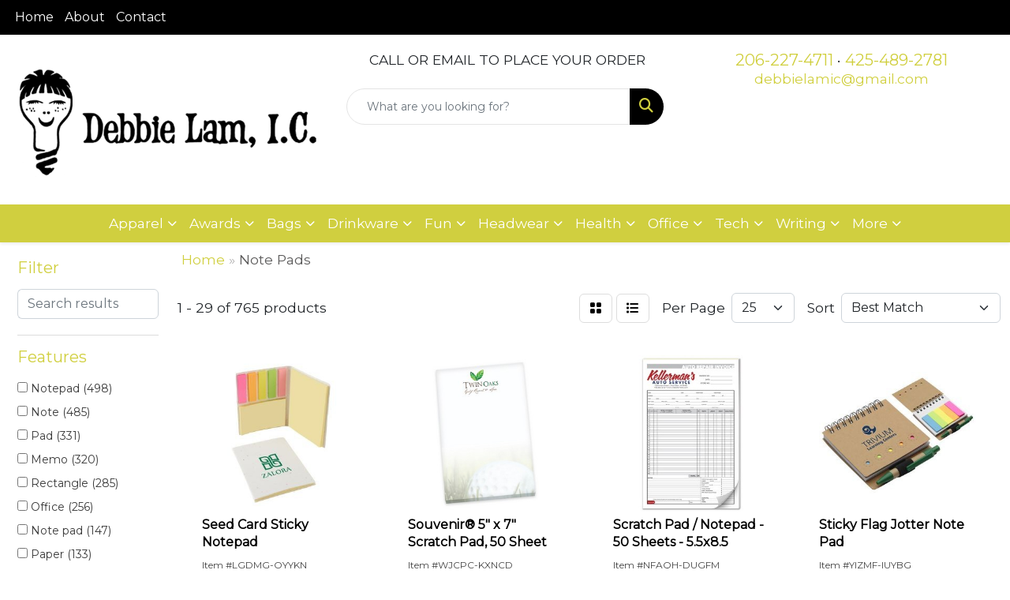

--- FILE ---
content_type: text/html
request_url: https://www.debbielamic.com/ws/ws.dll/StartSrch?UID=31627&WENavID=16900129
body_size: 13934
content:
<!DOCTYPE html>
<html lang="en"><head>
<meta charset="utf-8">
<meta http-equiv="X-UA-Compatible" content="IE=edge">
<meta name="viewport" content="width=device-width, initial-scale=1">
<!-- The above 3 meta tags *must* come first in the head; any other head content must come *after* these tags -->


<link href="/distsite/styles/8/css/bootstrap.min.css" rel="stylesheet" />
<link href="https://fonts.googleapis.com/css?family=Open+Sans:400,600|Oswald:400,600" rel="stylesheet">
<link href="/distsite/styles/8/css/owl.carousel.min.css" rel="stylesheet">
<link href="/distsite/styles/8/css/nouislider.css" rel="stylesheet">
<!--<link href="/distsite/styles/8/css/menu.css" rel="stylesheet"/>-->
<link href="/distsite/styles/8/css/flexslider.css" rel="stylesheet">
<link href="/distsite/styles/8/css/all.min.css" rel="stylesheet">
<link href="/distsite/styles/8/css/slick/slick.css" rel="stylesheet"/>
<link href="/distsite/styles/8/css/lightbox/lightbox.css" rel="stylesheet"  />
<link href="/distsite/styles/8/css/yamm.css" rel="stylesheet" />
<!-- Custom styles for this theme -->
<link href="/we/we.dll/StyleSheet?UN=31627&Type=WETheme&TS=C44375.4967476852" rel="stylesheet">
<!-- Custom styles for this theme -->
<link href="/we/we.dll/StyleSheet?UN=31627&Type=WETheme-PS&TS=C44375.4967476852" rel="stylesheet">


<!-- HTML5 shim and Respond.js for IE8 support of HTML5 elements and media queries -->
<!--[if lt IE 9]>
      <script src="https://oss.maxcdn.com/html5shiv/3.7.3/html5shiv.min.js"></script>
      <script src="https://oss.maxcdn.com/respond/1.4.2/respond.min.js"></script>
    <![endif]-->

</head>

<body style="background:#fff;">


  <!-- Slide-Out Menu -->
  <div id="filter-menu" class="filter-menu">
    <button id="close-menu" class="btn-close"></button>
    <div class="menu-content">
      
<aside class="filter-sidebar">



<div class="filter-section first">
	<h2>Filter</h2>
	 <div class="input-group mb-3">
	 <input type="text" style="border-right:0;" placeholder="Search results" class="form-control text-search-within-results" name="SearchWithinResults" value="" maxlength="100" onkeyup="HandleTextFilter(event);">
	  <label class="input-group-text" style="background-color:#fff;"><a  style="display:none;" href="javascript:void(0);" class="remove-filter" data-toggle="tooltip" title="Clear" onclick="ClearTextFilter();"><i class="far fa-times" aria-hidden="true"></i> <span class="fa-sr-only">x</span></a></label>
	</div>
</div>

<a href="javascript:void(0);" class="clear-filters"  style="display:none;" onclick="ClearDrillDown();">Clear all filters</a>

<div class="filter-section"  style="display:none;">
	<h2>Categories</h2>

	<div class="filter-list">

	 

		<!-- wrapper for more filters -->
        <div class="show-filter">

		</div><!-- showfilters -->

	</div>

		<a href="#" class="show-more"  style="display:none;" >Show more</a>
</div>


<div class="filter-section" >
	<h2>Features</h2>

		<div class="filter-list">

	  		<div class="checkbox"><label><input class="filtercheckbox" type="checkbox" name="2|Notepad" ><span> Notepad (498)</span></label></div><div class="checkbox"><label><input class="filtercheckbox" type="checkbox" name="2|Note" ><span> Note (485)</span></label></div><div class="checkbox"><label><input class="filtercheckbox" type="checkbox" name="2|Pad" ><span> Pad (331)</span></label></div><div class="checkbox"><label><input class="filtercheckbox" type="checkbox" name="2|Memo" ><span> Memo (320)</span></label></div><div class="checkbox"><label><input class="filtercheckbox" type="checkbox" name="2|Rectangle" ><span> Rectangle (285)</span></label></div><div class="checkbox"><label><input class="filtercheckbox" type="checkbox" name="2|Office" ><span> Office (256)</span></label></div><div class="checkbox"><label><input class="filtercheckbox" type="checkbox" name="2|Note pad" ><span> Note pad (147)</span></label></div><div class="checkbox"><label><input class="filtercheckbox" type="checkbox" name="2|Paper" ><span> Paper (133)</span></label></div><div class="checkbox"><label><input class="filtercheckbox" type="checkbox" name="2|Scratch pad" ><span> Scratch pad (132)</span></label></div><div class="checkbox"><label><input class="filtercheckbox" type="checkbox" name="2|Hotel" ><span> Hotel (119)</span></label></div><div class="show-filter"><div class="checkbox"><label><input class="filtercheckbox" type="checkbox" name="2|School" ><span> School (113)</span></label></div><div class="checkbox"><label><input class="filtercheckbox" type="checkbox" name="2|Desk pad" ><span> Desk pad (106)</span></label></div><div class="checkbox"><label><input class="filtercheckbox" type="checkbox" name="2|Restaurant" ><span> Restaurant (103)</span></label></div><div class="checkbox"><label><input class="filtercheckbox" type="checkbox" name="2|Memo pad" ><span> Memo pad (92)</span></label></div><div class="checkbox"><label><input class="filtercheckbox" type="checkbox" name="2|Bank" ><span> Bank (90)</span></label></div><div class="checkbox"><label><input class="filtercheckbox" type="checkbox" name="2|Things to do" ><span> Things to do (90)</span></label></div><div class="checkbox"><label><input class="filtercheckbox" type="checkbox" name="2|Bed &amp; breakfast" ><span> Bed &amp; breakfast (89)</span></label></div><div class="checkbox"><label><input class="filtercheckbox" type="checkbox" name="2|Motel" ><span> Motel (89)</span></label></div><div class="checkbox"><label><input class="filtercheckbox" type="checkbox" name="2|List" ><span> List (83)</span></label></div><div class="checkbox"><label><input class="filtercheckbox" type="checkbox" name="2|18 point backer" ><span> 18 point backer (82)</span></label></div><div class="checkbox"><label><input class="filtercheckbox" type="checkbox" name="2|Calendar" ><span> Calendar (82)</span></label></div><div class="checkbox"><label><input class="filtercheckbox" type="checkbox" name="2|Chipboard back" ><span> Chipboard back (82)</span></label></div><div class="checkbox"><label><input class="filtercheckbox" type="checkbox" name="2|Scratch" ><span> Scratch (71)</span></label></div><div class="checkbox"><label><input class="filtercheckbox" type="checkbox" name="2|Desk" ><span> Desk (70)</span></label></div><div class="checkbox"><label><input class="filtercheckbox" type="checkbox" name="2|Sticky" ><span> Sticky (70)</span></label></div><div class="checkbox"><label><input class="filtercheckbox" type="checkbox" name="2|Notebook" ><span> Notebook (67)</span></label></div><div class="checkbox"><label><input class="filtercheckbox" type="checkbox" name="2|Writing" ><span> Writing (67)</span></label></div><div class="checkbox"><label><input class="filtercheckbox" type="checkbox" name="2|Tradenet" ><span> Tradenet (64)</span></label></div><div class="checkbox"><label><input class="filtercheckbox" type="checkbox" name="2|50 sheets" ><span> 50 sheets (61)</span></label></div><div class="checkbox"><label><input class="filtercheckbox" type="checkbox" name="2|Trade show" ><span> Trade show (61)</span></label></div><div class="checkbox"><label><input class="filtercheckbox" type="checkbox" name="2|Planner" ><span> Planner (59)</span></label></div><div class="checkbox"><label><input class="filtercheckbox" type="checkbox" name="2|To do list" ><span> To do list (59)</span></label></div><div class="checkbox"><label><input class="filtercheckbox" type="checkbox" name="2|Monthly" ><span> Monthly (58)</span></label></div><div class="checkbox"><label><input class="filtercheckbox" type="checkbox" name="2|Adhesive" ><span> Adhesive (57)</span></label></div><div class="checkbox"><label><input class="filtercheckbox" type="checkbox" name="2|Appointment" ><span> Appointment (57)</span></label></div><div class="checkbox"><label><input class="filtercheckbox" type="checkbox" name="2|Blotter" ><span> Blotter (57)</span></label></div><div class="checkbox"><label><input class="filtercheckbox" type="checkbox" name="2|Post" ><span> Post (57)</span></label></div><div class="checkbox"><label><input class="filtercheckbox" type="checkbox" name="2|Weekly" ><span> Weekly (57)</span></label></div><div class="checkbox"><label><input class="filtercheckbox" type="checkbox" name="2|Canadian holiday" ><span> Canadian holiday (56)</span></label></div><div class="checkbox"><label><input class="filtercheckbox" type="checkbox" name="2|Daily" ><span> Daily (56)</span></label></div><div class="checkbox"><label><input class="filtercheckbox" type="checkbox" name="2|Dated" ><span> Dated (56)</span></label></div><div class="checkbox"><label><input class="filtercheckbox" type="checkbox" name="2|Desk blotter" ><span> Desk blotter (56)</span></label></div><div class="checkbox"><label><input class="filtercheckbox" type="checkbox" name="2|Plan" ><span> Plan (56)</span></label></div><div class="checkbox"><label><input class="filtercheckbox" type="checkbox" name="2|Supplies" ><span> Supplies (56)</span></label></div><div class="checkbox"><label><input class="filtercheckbox" type="checkbox" name="2|Yearly" ><span> Yearly (56)</span></label></div><div class="checkbox"><label><input class="filtercheckbox" type="checkbox" name="2|Imprinted" ><span> Imprinted (55)</span></label></div><div class="checkbox"><label><input class="filtercheckbox" type="checkbox" name="2|25 sheet" ><span> 25 sheet (52)</span></label></div><div class="checkbox"><label><input class="filtercheckbox" type="checkbox" name="2|Stationary" ><span> Stationary (52)</span></label></div><div class="checkbox"><label><input class="filtercheckbox" type="checkbox" name="2|Note keeper" ><span> Note keeper (51)</span></label></div><div class="checkbox"><label><input class="filtercheckbox" type="checkbox" name="2|Non-adhesive" ><span> Non-adhesive (50)</span></label></div></div>

			<!-- wrapper for more filters -->
			<div class="show-filter">

			</div><!-- showfilters -->
 		</div>
		<a href="#" class="show-more"  >Show more</a>


</div>


<div class="filter-section" >
	<h2>Colors</h2>

		<div class="filter-list">

		  	<div class="checkbox"><label><input class="filtercheckbox" type="checkbox" name="1|White" ><span> White (358)</span></label></div><div class="checkbox"><label><input class="filtercheckbox" type="checkbox" name="1|Various" ><span> Various (323)</span></label></div><div class="checkbox"><label><input class="filtercheckbox" type="checkbox" name="1|Black" ><span> Black (63)</span></label></div><div class="checkbox"><label><input class="filtercheckbox" type="checkbox" name="1|White paper" ><span> White paper (59)</span></label></div><div class="checkbox"><label><input class="filtercheckbox" type="checkbox" name="1|White/black" ><span> White/black (45)</span></label></div><div class="checkbox"><label><input class="filtercheckbox" type="checkbox" name="1|.50#" ><span> .50# (35)</span></label></div><div class="checkbox"><label><input class="filtercheckbox" type="checkbox" name="1|Red" ><span> Red (35)</span></label></div><div class="checkbox"><label><input class="filtercheckbox" type="checkbox" name="1|Blue" ><span> Blue (32)</span></label></div><div class="checkbox"><label><input class="filtercheckbox" type="checkbox" name="1|White/burgundy red" ><span> White/burgundy red (32)</span></label></div><div class="checkbox"><label><input class="filtercheckbox" type="checkbox" name="1|White/blue" ><span> White/blue (30)</span></label></div><div class="show-filter"><div class="checkbox"><label><input class="filtercheckbox" type="checkbox" name="1|White/green" ><span> White/green (30)</span></label></div><div class="checkbox"><label><input class="filtercheckbox" type="checkbox" name="1|Green" ><span> Green (27)</span></label></div><div class="checkbox"><label><input class="filtercheckbox" type="checkbox" name="1|Brown" ><span> Brown (17)</span></label></div><div class="checkbox"><label><input class="filtercheckbox" type="checkbox" name="1|Pink" ><span> Pink (17)</span></label></div><div class="checkbox"><label><input class="filtercheckbox" type="checkbox" name="1|Multi" ><span> Multi (14)</span></label></div><div class="checkbox"><label><input class="filtercheckbox" type="checkbox" name="1|Yellow" ><span> Yellow (14)</span></label></div><div class="checkbox"><label><input class="filtercheckbox" type="checkbox" name="1|Royal blue" ><span> Royal blue (13)</span></label></div><div class="checkbox"><label><input class="filtercheckbox" type="checkbox" name="1|Natural beige" ><span> Natural beige (11)</span></label></div><div class="checkbox"><label><input class="filtercheckbox" type="checkbox" name="1|White paper/screened black" ><span> White paper/screened black (11)</span></label></div><div class="checkbox"><label><input class="filtercheckbox" type="checkbox" name="1|White paper/screened blue pms 286" ><span> White paper/screened blue pms 286 (11)</span></label></div><div class="checkbox"><label><input class="filtercheckbox" type="checkbox" name="1|Pastel blue" ><span> Pastel blue (10)</span></label></div><div class="checkbox"><label><input class="filtercheckbox" type="checkbox" name="1|Pastel green" ><span> Pastel green (10)</span></label></div><div class="checkbox"><label><input class="filtercheckbox" type="checkbox" name="1|Pastel pink" ><span> Pastel pink (10)</span></label></div><div class="checkbox"><label><input class="filtercheckbox" type="checkbox" name="1|Pastel yellow" ><span> Pastel yellow (10)</span></label></div><div class="checkbox"><label><input class="filtercheckbox" type="checkbox" name="1|Orange" ><span> Orange (9)</span></label></div><div class="checkbox"><label><input class="filtercheckbox" type="checkbox" name="1|Ruby red" ><span> Ruby red (9)</span></label></div><div class="checkbox"><label><input class="filtercheckbox" type="checkbox" name="1|Mocha brown" ><span> Mocha brown (8)</span></label></div><div class="checkbox"><label><input class="filtercheckbox" type="checkbox" name="1|Navy blue" ><span> Navy blue (8)</span></label></div><div class="checkbox"><label><input class="filtercheckbox" type="checkbox" name="1|Sky blue" ><span> Sky blue (8)</span></label></div><div class="checkbox"><label><input class="filtercheckbox" type="checkbox" name="1|White paper/solid black" ><span> White paper/solid black (8)</span></label></div><div class="checkbox"><label><input class="filtercheckbox" type="checkbox" name="1|White paper/solid blue pms 286" ><span> White paper/solid blue pms 286 (8)</span></label></div><div class="checkbox"><label><input class="filtercheckbox" type="checkbox" name="1|White/solid black" ><span> White/solid black (8)</span></label></div><div class="checkbox"><label><input class="filtercheckbox" type="checkbox" name="1|White/solid blue pms 286" ><span> White/solid blue pms 286 (8)</span></label></div><div class="checkbox"><label><input class="filtercheckbox" type="checkbox" name="1|Lime green" ><span> Lime green (7)</span></label></div><div class="checkbox"><label><input class="filtercheckbox" type="checkbox" name="1|Purple" ><span> Purple (7)</span></label></div><div class="checkbox"><label><input class="filtercheckbox" type="checkbox" name="1|White/metallic gold" ><span> White/metallic gold (7)</span></label></div><div class="checkbox"><label><input class="filtercheckbox" type="checkbox" name="1|White/metallic silver" ><span> White/metallic silver (7)</span></label></div><div class="checkbox"><label><input class="filtercheckbox" type="checkbox" name="1|Full" ><span> Full (6)</span></label></div><div class="checkbox"><label><input class="filtercheckbox" type="checkbox" name="1|Graphite gray silver" ><span> Graphite gray silver (6)</span></label></div><div class="checkbox"><label><input class="filtercheckbox" type="checkbox" name="1|Gray" ><span> Gray (6)</span></label></div><div class="checkbox"><label><input class="filtercheckbox" type="checkbox" name="1|Brown/black" ><span> Brown/black (5)</span></label></div><div class="checkbox"><label><input class="filtercheckbox" type="checkbox" name="1|Brown/blue" ><span> Brown/blue (5)</span></label></div><div class="checkbox"><label><input class="filtercheckbox" type="checkbox" name="1|Clear/black" ><span> Clear/black (5)</span></label></div><div class="checkbox"><label><input class="filtercheckbox" type="checkbox" name="1|Clear/blue" ><span> Clear/blue (5)</span></label></div><div class="checkbox"><label><input class="filtercheckbox" type="checkbox" name="1|Clear/green" ><span> Clear/green (5)</span></label></div><div class="checkbox"><label><input class="filtercheckbox" type="checkbox" name="1|Clear/red" ><span> Clear/red (5)</span></label></div><div class="checkbox"><label><input class="filtercheckbox" type="checkbox" name="1|Emerald green" ><span> Emerald green (5)</span></label></div><div class="checkbox"><label><input class="filtercheckbox" type="checkbox" name="1|Light blue" ><span> Light blue (5)</span></label></div><div class="checkbox"><label><input class="filtercheckbox" type="checkbox" name="1|Blue/black" ><span> Blue/black (4)</span></label></div><div class="checkbox"><label><input class="filtercheckbox" type="checkbox" name="1|Brown/green" ><span> Brown/green (4)</span></label></div></div>


			<!-- wrapper for more filters -->
			<div class="show-filter">

			</div><!-- showfilters -->

		  </div>

		<a href="#" class="show-more"  >Show more</a>
</div>


<div class="filter-section"  >
	<h2>Price Range</h2>
	<div class="filter-price-wrap">
		<div class="filter-price-inner">
			<div class="input-group">
				<span class="input-group-text input-group-text-white">$</span>
				<input type="text" class="form-control form-control-sm filter-min-prices" name="min-prices" value="" placeholder="Min" onkeyup="HandlePriceFilter(event);">
			</div>
			<div class="input-group">
				<span class="input-group-text input-group-text-white">$</span>
				<input type="text" class="form-control form-control-sm filter-max-prices" name="max-prices" value="" placeholder="Max" onkeyup="HandlePriceFilter(event);">
			</div>
		</div>
		<a href="javascript:void(0)" onclick="SetPriceFilter();" ><i class="fa-solid fa-chevron-right"></i></a>
	</div>
</div>

<div class="filter-section"   >
	<h2>Quantity</h2>
	<div class="filter-price-wrap mb-2">
		<input type="text" class="form-control form-control-sm filter-quantity" value="" placeholder="Qty" onkeyup="HandleQuantityFilter(event);">
		<a href="javascript:void(0)" onclick="SetQuantityFilter();"><i class="fa-solid fa-chevron-right"></i></a>
	</div>
</div>




	</aside>

    </div>
</div>




	<div class="container-fluid">
		<div class="row">

			<div class="col-md-3 col-lg-2">
        <div class="d-none d-md-block">
          <div id="desktop-filter">
            
<aside class="filter-sidebar">



<div class="filter-section first">
	<h2>Filter</h2>
	 <div class="input-group mb-3">
	 <input type="text" style="border-right:0;" placeholder="Search results" class="form-control text-search-within-results" name="SearchWithinResults" value="" maxlength="100" onkeyup="HandleTextFilter(event);">
	  <label class="input-group-text" style="background-color:#fff;"><a  style="display:none;" href="javascript:void(0);" class="remove-filter" data-toggle="tooltip" title="Clear" onclick="ClearTextFilter();"><i class="far fa-times" aria-hidden="true"></i> <span class="fa-sr-only">x</span></a></label>
	</div>
</div>

<a href="javascript:void(0);" class="clear-filters"  style="display:none;" onclick="ClearDrillDown();">Clear all filters</a>

<div class="filter-section"  style="display:none;">
	<h2>Categories</h2>

	<div class="filter-list">

	 

		<!-- wrapper for more filters -->
        <div class="show-filter">

		</div><!-- showfilters -->

	</div>

		<a href="#" class="show-more"  style="display:none;" >Show more</a>
</div>


<div class="filter-section" >
	<h2>Features</h2>

		<div class="filter-list">

	  		<div class="checkbox"><label><input class="filtercheckbox" type="checkbox" name="2|Notepad" ><span> Notepad (498)</span></label></div><div class="checkbox"><label><input class="filtercheckbox" type="checkbox" name="2|Note" ><span> Note (485)</span></label></div><div class="checkbox"><label><input class="filtercheckbox" type="checkbox" name="2|Pad" ><span> Pad (331)</span></label></div><div class="checkbox"><label><input class="filtercheckbox" type="checkbox" name="2|Memo" ><span> Memo (320)</span></label></div><div class="checkbox"><label><input class="filtercheckbox" type="checkbox" name="2|Rectangle" ><span> Rectangle (285)</span></label></div><div class="checkbox"><label><input class="filtercheckbox" type="checkbox" name="2|Office" ><span> Office (256)</span></label></div><div class="checkbox"><label><input class="filtercheckbox" type="checkbox" name="2|Note pad" ><span> Note pad (147)</span></label></div><div class="checkbox"><label><input class="filtercheckbox" type="checkbox" name="2|Paper" ><span> Paper (133)</span></label></div><div class="checkbox"><label><input class="filtercheckbox" type="checkbox" name="2|Scratch pad" ><span> Scratch pad (132)</span></label></div><div class="checkbox"><label><input class="filtercheckbox" type="checkbox" name="2|Hotel" ><span> Hotel (119)</span></label></div><div class="show-filter"><div class="checkbox"><label><input class="filtercheckbox" type="checkbox" name="2|School" ><span> School (113)</span></label></div><div class="checkbox"><label><input class="filtercheckbox" type="checkbox" name="2|Desk pad" ><span> Desk pad (106)</span></label></div><div class="checkbox"><label><input class="filtercheckbox" type="checkbox" name="2|Restaurant" ><span> Restaurant (103)</span></label></div><div class="checkbox"><label><input class="filtercheckbox" type="checkbox" name="2|Memo pad" ><span> Memo pad (92)</span></label></div><div class="checkbox"><label><input class="filtercheckbox" type="checkbox" name="2|Bank" ><span> Bank (90)</span></label></div><div class="checkbox"><label><input class="filtercheckbox" type="checkbox" name="2|Things to do" ><span> Things to do (90)</span></label></div><div class="checkbox"><label><input class="filtercheckbox" type="checkbox" name="2|Bed &amp; breakfast" ><span> Bed &amp; breakfast (89)</span></label></div><div class="checkbox"><label><input class="filtercheckbox" type="checkbox" name="2|Motel" ><span> Motel (89)</span></label></div><div class="checkbox"><label><input class="filtercheckbox" type="checkbox" name="2|List" ><span> List (83)</span></label></div><div class="checkbox"><label><input class="filtercheckbox" type="checkbox" name="2|18 point backer" ><span> 18 point backer (82)</span></label></div><div class="checkbox"><label><input class="filtercheckbox" type="checkbox" name="2|Calendar" ><span> Calendar (82)</span></label></div><div class="checkbox"><label><input class="filtercheckbox" type="checkbox" name="2|Chipboard back" ><span> Chipboard back (82)</span></label></div><div class="checkbox"><label><input class="filtercheckbox" type="checkbox" name="2|Scratch" ><span> Scratch (71)</span></label></div><div class="checkbox"><label><input class="filtercheckbox" type="checkbox" name="2|Desk" ><span> Desk (70)</span></label></div><div class="checkbox"><label><input class="filtercheckbox" type="checkbox" name="2|Sticky" ><span> Sticky (70)</span></label></div><div class="checkbox"><label><input class="filtercheckbox" type="checkbox" name="2|Notebook" ><span> Notebook (67)</span></label></div><div class="checkbox"><label><input class="filtercheckbox" type="checkbox" name="2|Writing" ><span> Writing (67)</span></label></div><div class="checkbox"><label><input class="filtercheckbox" type="checkbox" name="2|Tradenet" ><span> Tradenet (64)</span></label></div><div class="checkbox"><label><input class="filtercheckbox" type="checkbox" name="2|50 sheets" ><span> 50 sheets (61)</span></label></div><div class="checkbox"><label><input class="filtercheckbox" type="checkbox" name="2|Trade show" ><span> Trade show (61)</span></label></div><div class="checkbox"><label><input class="filtercheckbox" type="checkbox" name="2|Planner" ><span> Planner (59)</span></label></div><div class="checkbox"><label><input class="filtercheckbox" type="checkbox" name="2|To do list" ><span> To do list (59)</span></label></div><div class="checkbox"><label><input class="filtercheckbox" type="checkbox" name="2|Monthly" ><span> Monthly (58)</span></label></div><div class="checkbox"><label><input class="filtercheckbox" type="checkbox" name="2|Adhesive" ><span> Adhesive (57)</span></label></div><div class="checkbox"><label><input class="filtercheckbox" type="checkbox" name="2|Appointment" ><span> Appointment (57)</span></label></div><div class="checkbox"><label><input class="filtercheckbox" type="checkbox" name="2|Blotter" ><span> Blotter (57)</span></label></div><div class="checkbox"><label><input class="filtercheckbox" type="checkbox" name="2|Post" ><span> Post (57)</span></label></div><div class="checkbox"><label><input class="filtercheckbox" type="checkbox" name="2|Weekly" ><span> Weekly (57)</span></label></div><div class="checkbox"><label><input class="filtercheckbox" type="checkbox" name="2|Canadian holiday" ><span> Canadian holiday (56)</span></label></div><div class="checkbox"><label><input class="filtercheckbox" type="checkbox" name="2|Daily" ><span> Daily (56)</span></label></div><div class="checkbox"><label><input class="filtercheckbox" type="checkbox" name="2|Dated" ><span> Dated (56)</span></label></div><div class="checkbox"><label><input class="filtercheckbox" type="checkbox" name="2|Desk blotter" ><span> Desk blotter (56)</span></label></div><div class="checkbox"><label><input class="filtercheckbox" type="checkbox" name="2|Plan" ><span> Plan (56)</span></label></div><div class="checkbox"><label><input class="filtercheckbox" type="checkbox" name="2|Supplies" ><span> Supplies (56)</span></label></div><div class="checkbox"><label><input class="filtercheckbox" type="checkbox" name="2|Yearly" ><span> Yearly (56)</span></label></div><div class="checkbox"><label><input class="filtercheckbox" type="checkbox" name="2|Imprinted" ><span> Imprinted (55)</span></label></div><div class="checkbox"><label><input class="filtercheckbox" type="checkbox" name="2|25 sheet" ><span> 25 sheet (52)</span></label></div><div class="checkbox"><label><input class="filtercheckbox" type="checkbox" name="2|Stationary" ><span> Stationary (52)</span></label></div><div class="checkbox"><label><input class="filtercheckbox" type="checkbox" name="2|Note keeper" ><span> Note keeper (51)</span></label></div><div class="checkbox"><label><input class="filtercheckbox" type="checkbox" name="2|Non-adhesive" ><span> Non-adhesive (50)</span></label></div></div>

			<!-- wrapper for more filters -->
			<div class="show-filter">

			</div><!-- showfilters -->
 		</div>
		<a href="#" class="show-more"  >Show more</a>


</div>


<div class="filter-section" >
	<h2>Colors</h2>

		<div class="filter-list">

		  	<div class="checkbox"><label><input class="filtercheckbox" type="checkbox" name="1|White" ><span> White (358)</span></label></div><div class="checkbox"><label><input class="filtercheckbox" type="checkbox" name="1|Various" ><span> Various (323)</span></label></div><div class="checkbox"><label><input class="filtercheckbox" type="checkbox" name="1|Black" ><span> Black (63)</span></label></div><div class="checkbox"><label><input class="filtercheckbox" type="checkbox" name="1|White paper" ><span> White paper (59)</span></label></div><div class="checkbox"><label><input class="filtercheckbox" type="checkbox" name="1|White/black" ><span> White/black (45)</span></label></div><div class="checkbox"><label><input class="filtercheckbox" type="checkbox" name="1|.50#" ><span> .50# (35)</span></label></div><div class="checkbox"><label><input class="filtercheckbox" type="checkbox" name="1|Red" ><span> Red (35)</span></label></div><div class="checkbox"><label><input class="filtercheckbox" type="checkbox" name="1|Blue" ><span> Blue (32)</span></label></div><div class="checkbox"><label><input class="filtercheckbox" type="checkbox" name="1|White/burgundy red" ><span> White/burgundy red (32)</span></label></div><div class="checkbox"><label><input class="filtercheckbox" type="checkbox" name="1|White/blue" ><span> White/blue (30)</span></label></div><div class="show-filter"><div class="checkbox"><label><input class="filtercheckbox" type="checkbox" name="1|White/green" ><span> White/green (30)</span></label></div><div class="checkbox"><label><input class="filtercheckbox" type="checkbox" name="1|Green" ><span> Green (27)</span></label></div><div class="checkbox"><label><input class="filtercheckbox" type="checkbox" name="1|Brown" ><span> Brown (17)</span></label></div><div class="checkbox"><label><input class="filtercheckbox" type="checkbox" name="1|Pink" ><span> Pink (17)</span></label></div><div class="checkbox"><label><input class="filtercheckbox" type="checkbox" name="1|Multi" ><span> Multi (14)</span></label></div><div class="checkbox"><label><input class="filtercheckbox" type="checkbox" name="1|Yellow" ><span> Yellow (14)</span></label></div><div class="checkbox"><label><input class="filtercheckbox" type="checkbox" name="1|Royal blue" ><span> Royal blue (13)</span></label></div><div class="checkbox"><label><input class="filtercheckbox" type="checkbox" name="1|Natural beige" ><span> Natural beige (11)</span></label></div><div class="checkbox"><label><input class="filtercheckbox" type="checkbox" name="1|White paper/screened black" ><span> White paper/screened black (11)</span></label></div><div class="checkbox"><label><input class="filtercheckbox" type="checkbox" name="1|White paper/screened blue pms 286" ><span> White paper/screened blue pms 286 (11)</span></label></div><div class="checkbox"><label><input class="filtercheckbox" type="checkbox" name="1|Pastel blue" ><span> Pastel blue (10)</span></label></div><div class="checkbox"><label><input class="filtercheckbox" type="checkbox" name="1|Pastel green" ><span> Pastel green (10)</span></label></div><div class="checkbox"><label><input class="filtercheckbox" type="checkbox" name="1|Pastel pink" ><span> Pastel pink (10)</span></label></div><div class="checkbox"><label><input class="filtercheckbox" type="checkbox" name="1|Pastel yellow" ><span> Pastel yellow (10)</span></label></div><div class="checkbox"><label><input class="filtercheckbox" type="checkbox" name="1|Orange" ><span> Orange (9)</span></label></div><div class="checkbox"><label><input class="filtercheckbox" type="checkbox" name="1|Ruby red" ><span> Ruby red (9)</span></label></div><div class="checkbox"><label><input class="filtercheckbox" type="checkbox" name="1|Mocha brown" ><span> Mocha brown (8)</span></label></div><div class="checkbox"><label><input class="filtercheckbox" type="checkbox" name="1|Navy blue" ><span> Navy blue (8)</span></label></div><div class="checkbox"><label><input class="filtercheckbox" type="checkbox" name="1|Sky blue" ><span> Sky blue (8)</span></label></div><div class="checkbox"><label><input class="filtercheckbox" type="checkbox" name="1|White paper/solid black" ><span> White paper/solid black (8)</span></label></div><div class="checkbox"><label><input class="filtercheckbox" type="checkbox" name="1|White paper/solid blue pms 286" ><span> White paper/solid blue pms 286 (8)</span></label></div><div class="checkbox"><label><input class="filtercheckbox" type="checkbox" name="1|White/solid black" ><span> White/solid black (8)</span></label></div><div class="checkbox"><label><input class="filtercheckbox" type="checkbox" name="1|White/solid blue pms 286" ><span> White/solid blue pms 286 (8)</span></label></div><div class="checkbox"><label><input class="filtercheckbox" type="checkbox" name="1|Lime green" ><span> Lime green (7)</span></label></div><div class="checkbox"><label><input class="filtercheckbox" type="checkbox" name="1|Purple" ><span> Purple (7)</span></label></div><div class="checkbox"><label><input class="filtercheckbox" type="checkbox" name="1|White/metallic gold" ><span> White/metallic gold (7)</span></label></div><div class="checkbox"><label><input class="filtercheckbox" type="checkbox" name="1|White/metallic silver" ><span> White/metallic silver (7)</span></label></div><div class="checkbox"><label><input class="filtercheckbox" type="checkbox" name="1|Full" ><span> Full (6)</span></label></div><div class="checkbox"><label><input class="filtercheckbox" type="checkbox" name="1|Graphite gray silver" ><span> Graphite gray silver (6)</span></label></div><div class="checkbox"><label><input class="filtercheckbox" type="checkbox" name="1|Gray" ><span> Gray (6)</span></label></div><div class="checkbox"><label><input class="filtercheckbox" type="checkbox" name="1|Brown/black" ><span> Brown/black (5)</span></label></div><div class="checkbox"><label><input class="filtercheckbox" type="checkbox" name="1|Brown/blue" ><span> Brown/blue (5)</span></label></div><div class="checkbox"><label><input class="filtercheckbox" type="checkbox" name="1|Clear/black" ><span> Clear/black (5)</span></label></div><div class="checkbox"><label><input class="filtercheckbox" type="checkbox" name="1|Clear/blue" ><span> Clear/blue (5)</span></label></div><div class="checkbox"><label><input class="filtercheckbox" type="checkbox" name="1|Clear/green" ><span> Clear/green (5)</span></label></div><div class="checkbox"><label><input class="filtercheckbox" type="checkbox" name="1|Clear/red" ><span> Clear/red (5)</span></label></div><div class="checkbox"><label><input class="filtercheckbox" type="checkbox" name="1|Emerald green" ><span> Emerald green (5)</span></label></div><div class="checkbox"><label><input class="filtercheckbox" type="checkbox" name="1|Light blue" ><span> Light blue (5)</span></label></div><div class="checkbox"><label><input class="filtercheckbox" type="checkbox" name="1|Blue/black" ><span> Blue/black (4)</span></label></div><div class="checkbox"><label><input class="filtercheckbox" type="checkbox" name="1|Brown/green" ><span> Brown/green (4)</span></label></div></div>


			<!-- wrapper for more filters -->
			<div class="show-filter">

			</div><!-- showfilters -->

		  </div>

		<a href="#" class="show-more"  >Show more</a>
</div>


<div class="filter-section"  >
	<h2>Price Range</h2>
	<div class="filter-price-wrap">
		<div class="filter-price-inner">
			<div class="input-group">
				<span class="input-group-text input-group-text-white">$</span>
				<input type="text" class="form-control form-control-sm filter-min-prices" name="min-prices" value="" placeholder="Min" onkeyup="HandlePriceFilter(event);">
			</div>
			<div class="input-group">
				<span class="input-group-text input-group-text-white">$</span>
				<input type="text" class="form-control form-control-sm filter-max-prices" name="max-prices" value="" placeholder="Max" onkeyup="HandlePriceFilter(event);">
			</div>
		</div>
		<a href="javascript:void(0)" onclick="SetPriceFilter();" ><i class="fa-solid fa-chevron-right"></i></a>
	</div>
</div>

<div class="filter-section"   >
	<h2>Quantity</h2>
	<div class="filter-price-wrap mb-2">
		<input type="text" class="form-control form-control-sm filter-quantity" value="" placeholder="Qty" onkeyup="HandleQuantityFilter(event);">
		<a href="javascript:void(0)" onclick="SetQuantityFilter();"><i class="fa-solid fa-chevron-right"></i></a>
	</div>
</div>




	</aside>

          </div>
        </div>
			</div>

			<div class="col-md-9 col-lg-10">
				

				<ol class="breadcrumb"  >
              		<li><a href="https://www.debbielamic.com" target="_top">Home</a></li>
             	 	<li class="active">Note Pads</li>
            	</ol>




				<div id="product-list-controls">

				
						<div class="d-flex align-items-center justify-content-between">
							<div class="d-none d-md-block me-3">
								1 - 29 of  765 <span class="d-none d-lg-inline">products</span>
							</div>
					  
						  <!-- Right Aligned Controls -->
						  <div class="product-controls-right d-flex align-items-center">
       
              <button id="show-filter-button" class="btn btn-control d-block d-md-none"><i class="fa-solid fa-filter" aria-hidden="true"></i></button>

							
							<span class="me-3">
								<a href="/ws/ws.dll/StartSrch?UID=31627&WENavID=16900129&View=T&ST=26013006513730221352819461" class="btn btn-control grid" title="Change to Grid View"><i class="fa-solid fa-grid-2" aria-hidden="true"></i>  <span class="fa-sr-only">Grid</span></a>
								<a href="/ws/ws.dll/StartSrch?UID=31627&WENavID=16900129&View=L&ST=26013006513730221352819461" class="btn btn-control" title="Change to List View"><i class="fa-solid fa-list"></i> <span class="fa-sr-only">List</span></a>
							</span>
							
					  
							<!-- Number of Items Per Page -->
							<div class="me-2 d-none d-lg-block">
								<label>Per Page</label>
							</div>
							<div class="me-3 d-none d-md-block">
								<select class="form-select notranslate" onchange="GoToNewURL(this);" aria-label="Items per page">
									<option value="/ws/ws.dll/StartSrch?UID=31627&WENavID=16900129&ST=26013006513730221352819461&PPP=10" >10</option><option value="/ws/ws.dll/StartSrch?UID=31627&WENavID=16900129&ST=26013006513730221352819461&PPP=25" selected>25</option><option value="/ws/ws.dll/StartSrch?UID=31627&WENavID=16900129&ST=26013006513730221352819461&PPP=50" >50</option><option value="/ws/ws.dll/StartSrch?UID=31627&WENavID=16900129&ST=26013006513730221352819461&PPP=100" >100</option><option value="/ws/ws.dll/StartSrch?UID=31627&WENavID=16900129&ST=26013006513730221352819461&PPP=250" >250</option>
								
								</select>
							</div>
					  
							<!-- Sort By -->
							<div class="d-none d-lg-block me-2">
								<label>Sort</label>
							</div>
							<div>
								<select class="form-select" onchange="GoToNewURL(this);">
									<option value="/ws/ws.dll/StartSrch?UID=31627&WENavID=16900129&Sort=0" selected>Best Match</option><option value="/ws/ws.dll/StartSrch?UID=31627&WENavID=16900129&Sort=3">Most Popular</option><option value="/ws/ws.dll/StartSrch?UID=31627&WENavID=16900129&Sort=1">Price (Low to High)</option><option value="/ws/ws.dll/StartSrch?UID=31627&WENavID=16900129&Sort=2">Price (High to Low)</option>
								 </select>
							</div>
						  </div>
						</div>

			  </div>

				<!-- Product Results List -->
				<ul class="thumbnail-list"><a name="0" href="#" alt="Item 0"></a>
<li>
 <a href="https://www.debbielamic.com/p/LGDMG-OYYKN/seed-card-sticky-notepad" target="_parent" alt="Seed Card Sticky Notepad">
 <div class="pr-list-grid">
		<img class="img-responsive" src="/ws/ws.dll/QPic?SN=50018&P=776835985&I=0&PX=300" alt="Seed Card Sticky Notepad">
		<p class="pr-name">Seed Card Sticky Notepad</p>
		<div class="pr-meta-row">
			<div class="product-reviews"  style="display:none;">
				<div class="rating-stars">
				<i class="fa-solid fa-star-sharp" aria-hidden="true"></i><i class="fa-solid fa-star-sharp" aria-hidden="true"></i><i class="fa-solid fa-star-sharp" aria-hidden="true"></i><i class="fa-solid fa-star-sharp" aria-hidden="true"></i><i class="fa-solid fa-star-sharp" aria-hidden="true"></i>
				</div>
				<span class="rating-count">(0)</span>
			</div>
			
		</div>
		<p class="pr-number"  ><span class="notranslate">Item #LGDMG-OYYKN</span></p>
		<p class="pr-price"  ><span class="notranslate">$1.95</span> - <span class="notranslate">$2.36</span></p>
 </div>
 </a>
</li>
<a name="1" href="#" alt="Item 1"></a>
<li>
 <a href="https://www.debbielamic.com/p/WJCPC-KXNCD/souvenir-5-x-7-scratch-pad-50-sheet" target="_parent" alt="Souvenir® 5&quot; x 7&quot; Scratch Pad, 50 Sheet">
 <div class="pr-list-grid">
		<img class="img-responsive" src="/ws/ws.dll/QPic?SN=57550&P=924982851&I=0&PX=300" alt="Souvenir® 5&quot; x 7&quot; Scratch Pad, 50 Sheet">
		<p class="pr-name">Souvenir® 5&quot; x 7&quot; Scratch Pad, 50 Sheet</p>
		<div class="pr-meta-row">
			<div class="product-reviews"  style="display:none;">
				<div class="rating-stars">
				<i class="fa-solid fa-star-sharp active" aria-hidden="true"></i><i class="fa-solid fa-star-sharp active" aria-hidden="true"></i><i class="fa-solid fa-star-sharp active" aria-hidden="true"></i><i class="fa-solid fa-star-sharp active" aria-hidden="true"></i><i class="fa-solid fa-star-sharp active" aria-hidden="true"></i>
				</div>
				<span class="rating-count">(6)</span>
			</div>
			
		</div>
		<p class="pr-number"  ><span class="notranslate">Item #WJCPC-KXNCD</span></p>
		<p class="pr-price"  ><span class="notranslate">$1.35</span> - <span class="notranslate">$2.08</span></p>
 </div>
 </a>
</li>
<a name="2" href="#" alt="Item 2"></a>
<li>
 <a href="https://www.debbielamic.com/p/NFAQH-DUGFM/scratch-pad--notepad-50-sheets-5.5x8.5" target="_parent" alt="Scratch Pad / Notepad - 50 Sheets - 5.5x8.5">
 <div class="pr-list-grid">
		<img class="img-responsive" src="/ws/ws.dll/QPic?SN=53933&P=551726646&I=0&PX=300" alt="Scratch Pad / Notepad - 50 Sheets - 5.5x8.5">
		<p class="pr-name">Scratch Pad / Notepad - 50 Sheets - 5.5x8.5</p>
		<div class="pr-meta-row">
			<div class="product-reviews"  style="display:none;">
				<div class="rating-stars">
				<i class="fa-solid fa-star-sharp active" aria-hidden="true"></i><i class="fa-solid fa-star-sharp active" aria-hidden="true"></i><i class="fa-solid fa-star-sharp active" aria-hidden="true"></i><i class="fa-solid fa-star-sharp active" aria-hidden="true"></i><i class="fa-solid fa-star-sharp active" aria-hidden="true"></i>
				</div>
				<span class="rating-count">(2)</span>
			</div>
			
		</div>
		<p class="pr-number"  ><span class="notranslate">Item #NFAQH-DUGFM</span></p>
		<p class="pr-price"  ><span class="notranslate">$1.86</span> - <span class="notranslate">$2.02</span></p>
 </div>
 </a>
</li>
<a name="3" href="#" alt="Item 3"></a>
<li>
 <a href="https://www.debbielamic.com/p/YIZMF-IUYBG/sticky-flag-jotter-note-pad" target="_parent" alt="Sticky Flag Jotter Note Pad">
 <div class="pr-list-grid">
		<img class="img-responsive" src="/ws/ws.dll/QPic?SN=60462&P=574023584&I=0&PX=300" alt="Sticky Flag Jotter Note Pad">
		<p class="pr-name">Sticky Flag Jotter Note Pad</p>
		<div class="pr-meta-row">
			<div class="product-reviews"  style="display:none;">
				<div class="rating-stars">
				<i class="fa-solid fa-star-sharp active" aria-hidden="true"></i><i class="fa-solid fa-star-sharp active" aria-hidden="true"></i><i class="fa-solid fa-star-sharp active" aria-hidden="true"></i><i class="fa-solid fa-star-sharp active" aria-hidden="true"></i><i class="fa-solid fa-star-sharp" aria-hidden="true"></i>
				</div>
				<span class="rating-count">(3)</span>
			</div>
			
		</div>
		<p class="pr-number"  ><span class="notranslate">Item #YIZMF-IUYBG</span></p>
		<p class="pr-price"  ><span class="notranslate">$2.06</span> - <span class="notranslate">$2.46</span></p>
 </div>
 </a>
</li>
<a name="4" href="#" alt="Item 4"></a>
<li>
 <a href="https://www.debbielamic.com/p/PGXUD-DUEFU/scratch-pad--notepad-25-sheets-4.25x5.5" target="_parent" alt="Scratch Pad / Notepad - 25 Sheets - 4.25x5.5">
 <div class="pr-list-grid">
		<img class="img-responsive" src="/ws/ws.dll/QPic?SN=53933&P=701725302&I=0&PX=300" alt="Scratch Pad / Notepad - 25 Sheets - 4.25x5.5">
		<p class="pr-name">Scratch Pad / Notepad - 25 Sheets - 4.25x5.5</p>
		<div class="pr-meta-row">
			<div class="product-reviews"  style="display:none;">
				<div class="rating-stars">
				<i class="fa-solid fa-star-sharp" aria-hidden="true"></i><i class="fa-solid fa-star-sharp" aria-hidden="true"></i><i class="fa-solid fa-star-sharp" aria-hidden="true"></i><i class="fa-solid fa-star-sharp" aria-hidden="true"></i><i class="fa-solid fa-star-sharp" aria-hidden="true"></i>
				</div>
				<span class="rating-count">(0)</span>
			</div>
			
		</div>
		<p class="pr-number"  ><span class="notranslate">Item #PGXUD-DUEFU</span></p>
		<p class="pr-price"  ><span class="notranslate">$0.45</span> - <span class="notranslate">$2.03</span></p>
 </div>
 </a>
</li>
<a name="5" href="#" alt="Item 5"></a>
<li>
 <a href="https://www.debbielamic.com/p/AFXUE-GWLNB/recycled-notebook-with-pen" target="_parent" alt="Recycled Notebook with Pen">
 <div class="pr-list-grid">
		<img class="img-responsive" src="/ws/ws.dll/QPic?SN=52498&P=353136303&I=0&PX=300" alt="Recycled Notebook with Pen">
		<p class="pr-name">Recycled Notebook with Pen</p>
		<div class="pr-meta-row">
			<div class="product-reviews"  style="display:none;">
				<div class="rating-stars">
				<i class="fa-solid fa-star-sharp active" aria-hidden="true"></i><i class="fa-solid fa-star-sharp active" aria-hidden="true"></i><i class="fa-solid fa-star-sharp active" aria-hidden="true"></i><i class="fa-solid fa-star-sharp active" aria-hidden="true"></i><i class="fa-solid fa-star-sharp" aria-hidden="true"></i>
				</div>
				<span class="rating-count">(1)</span>
			</div>
			
		</div>
		<p class="pr-number"  ><span class="notranslate">Item #AFXUE-GWLNB</span></p>
		<p class="pr-price"  ><span class="notranslate">$4.20</span> - <span class="notranslate">$5.29</span></p>
 </div>
 </a>
</li>
<a name="6" href="#" alt="Item 6"></a>
<li>
 <a href="https://www.debbielamic.com/p/FFZOI-DUGCL/scratch-pad--notepad-25-sheets-5.5x8.5" target="_parent" alt="Scratch Pad / Notepad - 25 Sheets - 5.5x8.5">
 <div class="pr-list-grid">
		<img class="img-responsive" src="/ws/ws.dll/QPic?SN=53933&P=511726567&I=0&PX=300" alt="Scratch Pad / Notepad - 25 Sheets - 5.5x8.5">
		<p class="pr-name">Scratch Pad / Notepad - 25 Sheets - 5.5x8.5</p>
		<div class="pr-meta-row">
			<div class="product-reviews"  style="display:none;">
				<div class="rating-stars">
				<i class="fa-solid fa-star-sharp" aria-hidden="true"></i><i class="fa-solid fa-star-sharp" aria-hidden="true"></i><i class="fa-solid fa-star-sharp" aria-hidden="true"></i><i class="fa-solid fa-star-sharp" aria-hidden="true"></i><i class="fa-solid fa-star-sharp" aria-hidden="true"></i>
				</div>
				<span class="rating-count">(0)</span>
			</div>
			
		</div>
		<p class="pr-number"  ><span class="notranslate">Item #FFZOI-DUGCL</span></p>
		<p class="pr-price"  ><span class="notranslate">$0.93</span> - <span class="notranslate">$1.01</span></p>
 </div>
 </a>
</li>
<a name="7" href="#" alt="Item 7"></a>
<li>
 <a href="https://www.debbielamic.com/p/PLXMD-JWBJQ/recycled-notepad-wpen" target="_parent" alt="Recycled Notepad W/Pen">
 <div class="pr-list-grid">
		<img class="img-responsive" src="/ws/ws.dll/QPic?SN=52498&P=134500382&I=0&PX=300" alt="Recycled Notepad W/Pen">
		<p class="pr-name">Recycled Notepad W/Pen</p>
		<div class="pr-meta-row">
			<div class="product-reviews"  style="display:none;">
				<div class="rating-stars">
				<i class="fa-solid fa-star-sharp" aria-hidden="true"></i><i class="fa-solid fa-star-sharp" aria-hidden="true"></i><i class="fa-solid fa-star-sharp" aria-hidden="true"></i><i class="fa-solid fa-star-sharp" aria-hidden="true"></i><i class="fa-solid fa-star-sharp" aria-hidden="true"></i>
				</div>
				<span class="rating-count">(0)</span>
			</div>
			
		</div>
		<p class="pr-number"  ><span class="notranslate">Item #PLXMD-JWBJQ</span></p>
		<p class="pr-price"  ><span class="notranslate">$3.76</span> - <span class="notranslate">$5.87</span></p>
 </div>
 </a>
</li>
<a name="8" href="#" alt="Item 8"></a>
<li>
 <a href="https://www.debbielamic.com/p/PCDPG-LHAHF/full-color-notepads-25-sheets-4-x-6" target="_parent" alt="Full-Color Notepads - 25 Sheets (4&quot; x 6&quot;)">
 <div class="pr-list-grid">
		<img class="img-responsive" src="/ws/ws.dll/QPic?SN=69188&P=795149955&I=0&PX=300" alt="Full-Color Notepads - 25 Sheets (4&quot; x 6&quot;)">
		<p class="pr-name">Full-Color Notepads - 25 Sheets (4&quot; x 6&quot;)</p>
		<div class="pr-meta-row">
			<div class="product-reviews"  style="display:none;">
				<div class="rating-stars">
				<i class="fa-solid fa-star-sharp" aria-hidden="true"></i><i class="fa-solid fa-star-sharp" aria-hidden="true"></i><i class="fa-solid fa-star-sharp" aria-hidden="true"></i><i class="fa-solid fa-star-sharp" aria-hidden="true"></i><i class="fa-solid fa-star-sharp" aria-hidden="true"></i>
				</div>
				<span class="rating-count">(0)</span>
			</div>
			
		</div>
		<p class="pr-number"  ><span class="notranslate">Item #PCDPG-LHAHF</span></p>
		<p class="pr-price"  ><span class="notranslate">$0.82</span> - <span class="notranslate">$1.63</span></p>
 </div>
 </a>
</li>
<a name="9" href="#" alt="Item 9"></a>
<li>
 <a href="https://www.debbielamic.com/p/WDVNE-IDOGR/custom-magna-pad-3.5x6.25-25-sheet-with-business-card-magnet" target="_parent" alt="Custom Magna-Pad - 3.5x6.25 25-Sheet with Business Card Magnet">
 <div class="pr-list-grid">
		<img class="img-responsive" src="/ws/ws.dll/QPic?SN=53933&P=703718173&I=0&PX=300" alt="Custom Magna-Pad - 3.5x6.25 25-Sheet with Business Card Magnet">
		<p class="pr-name">Custom Magna-Pad - 3.5x6.25 25-Sheet with Business Card Magnet</p>
		<div class="pr-meta-row">
			<div class="product-reviews"  style="display:none;">
				<div class="rating-stars">
				<i class="fa-solid fa-star-sharp" aria-hidden="true"></i><i class="fa-solid fa-star-sharp" aria-hidden="true"></i><i class="fa-solid fa-star-sharp" aria-hidden="true"></i><i class="fa-solid fa-star-sharp" aria-hidden="true"></i><i class="fa-solid fa-star-sharp" aria-hidden="true"></i>
				</div>
				<span class="rating-count">(0)</span>
			</div>
			
		</div>
		<p class="pr-number"  ><span class="notranslate">Item #WDVNE-IDOGR</span></p>
		<p class="pr-price"  ><span class="notranslate">$0.65</span> - <span class="notranslate">$1.80</span></p>
 </div>
 </a>
</li>
<a name="10" href="#" alt="Item 10"></a>
<li>
 <a href="https://www.debbielamic.com/p/LGXMB-BPVVW/post-it-custom-printed-half-cube-notes-2-34x2-34x1-38" target="_parent" alt="Post-it® Custom Printed Half Cube Notes (2 3/4&quot;x2 3/4&quot;x1 3/8&quot;)">
 <div class="pr-list-grid">
		<img class="img-responsive" src="/ws/ws.dll/QPic?SN=55850&P=52735380&I=0&PX=300" alt="Post-it® Custom Printed Half Cube Notes (2 3/4&quot;x2 3/4&quot;x1 3/8&quot;)">
		<p class="pr-name">Post-it® Custom Printed Half Cube Notes (2 3/4&quot;x2 3/4&quot;x1 3/8&quot;)</p>
		<div class="pr-meta-row">
			<div class="product-reviews"  style="display:none;">
				<div class="rating-stars">
				<i class="fa-solid fa-star-sharp active" aria-hidden="true"></i><i class="fa-solid fa-star-sharp active" aria-hidden="true"></i><i class="fa-solid fa-star-sharp active" aria-hidden="true"></i><i class="fa-solid fa-star-sharp active" aria-hidden="true"></i><i class="fa-solid fa-star-sharp active" aria-hidden="true"></i>
				</div>
				<span class="rating-count">(5)</span>
			</div>
			
		</div>
		<p class="pr-number"  ><span class="notranslate">Item #LGXMB-BPVVW</span></p>
		<p class="pr-price"  ><span class="notranslate">$3.51</span> - <span class="notranslate">$4.75</span></p>
 </div>
 </a>
</li>
<a name="11" href="#" alt="Item 11"></a>
<li>
 <a href="https://www.debbielamic.com/p/BGXLD-BPVWI/post-it-custom-printed-full-cube-notes-2-34x2-34x2-34" target="_parent" alt="Post-it® Custom Printed Full Cube Notes (2 3/4&quot;x2 3/4&quot;x2 3/4&quot;)">
 <div class="pr-list-grid">
		<img class="img-responsive" src="/ws/ws.dll/QPic?SN=55850&P=98735392&I=0&PX=300" alt="Post-it® Custom Printed Full Cube Notes (2 3/4&quot;x2 3/4&quot;x2 3/4&quot;)">
		<p class="pr-name">Post-it® Custom Printed Full Cube Notes (2 3/4&quot;x2 3/4&quot;x2 3/4&quot;)</p>
		<div class="pr-meta-row">
			<div class="product-reviews"  style="display:none;">
				<div class="rating-stars">
				<i class="fa-solid fa-star-sharp active" aria-hidden="true"></i><i class="fa-solid fa-star-sharp active" aria-hidden="true"></i><i class="fa-solid fa-star-sharp active" aria-hidden="true"></i><i class="fa-solid fa-star-sharp active" aria-hidden="true"></i><i class="fa-solid fa-star-sharp active" aria-hidden="true"></i>
				</div>
				<span class="rating-count">(4)</span>
			</div>
			
		</div>
		<p class="pr-number"  ><span class="notranslate">Item #BGXLD-BPVWI</span></p>
		<p class="pr-price"  ><span class="notranslate">$5.64</span> - <span class="notranslate">$7.02</span></p>
 </div>
 </a>
</li>
<a name="12" href="#" alt="Item 12"></a>
<li>
 <a href="https://www.debbielamic.com/p/GEUUI-DUGTJ/scratch-pad--notepad-50-sheets-8.5x11" target="_parent" alt="Scratch Pad / Notepad - 50 Sheets - 8.5x11">
 <div class="pr-list-grid">
		<img class="img-responsive" src="/ws/ws.dll/QPic?SN=53933&P=561727007&I=0&PX=300" alt="Scratch Pad / Notepad - 50 Sheets - 8.5x11">
		<p class="pr-name">Scratch Pad / Notepad - 50 Sheets - 8.5x11</p>
		<div class="pr-meta-row">
			<div class="product-reviews"  style="display:none;">
				<div class="rating-stars">
				<i class="fa-solid fa-star-sharp active" aria-hidden="true"></i><i class="fa-solid fa-star-sharp active" aria-hidden="true"></i><i class="fa-solid fa-star-sharp active" aria-hidden="true"></i><i class="fa-solid fa-star-sharp active" aria-hidden="true"></i><i class="fa-solid fa-star-sharp active" aria-hidden="true"></i>
				</div>
				<span class="rating-count">(1)</span>
			</div>
			
		</div>
		<p class="pr-number"  ><span class="notranslate">Item #GEUUI-DUGTJ</span></p>
		<p class="pr-price"  ><span class="notranslate">$2.50</span> - <span class="notranslate">$3.71</span></p>
 </div>
 </a>
</li>
<a name="13" href="#" alt="Item 13"></a>
<li>
 <a href="https://www.debbielamic.com/p/LGYSC-DUEKJ/scratch-pad--notepad-50-sheets-4.25x5.5" target="_parent" alt="Scratch Pad / Notepad - 50 Sheets - 4.25x5.5">
 <div class="pr-list-grid">
		<img class="img-responsive" src="/ws/ws.dll/QPic?SN=53933&P=761725421&I=0&PX=300" alt="Scratch Pad / Notepad - 50 Sheets - 4.25x5.5">
		<p class="pr-name">Scratch Pad / Notepad - 50 Sheets - 4.25x5.5</p>
		<div class="pr-meta-row">
			<div class="product-reviews"  style="display:none;">
				<div class="rating-stars">
				<i class="fa-solid fa-star-sharp active" aria-hidden="true"></i><i class="fa-solid fa-star-sharp active" aria-hidden="true"></i><i class="fa-solid fa-star-sharp active" aria-hidden="true"></i><i class="fa-solid fa-star-sharp active" aria-hidden="true"></i><i class="fa-solid fa-star-sharp" aria-hidden="true"></i>
				</div>
				<span class="rating-count">(1)</span>
			</div>
			
		</div>
		<p class="pr-number"  ><span class="notranslate">Item #LGYSC-DUEKJ</span></p>
		<p class="pr-price"  ><span class="notranslate">$0.74</span> - <span class="notranslate">$2.39</span></p>
 </div>
 </a>
</li>
<a name="14" href="#" alt="Item 14"></a>
<li>
 <a href="https://www.debbielamic.com/p/PGCTC-LHIYL/full-color-notepads-25-sheets-3-x-4" target="_parent" alt="Full-Color Notepads - 25 Sheets (3&quot; x 4&quot;)">
 <div class="pr-list-grid">
		<img class="img-responsive" src="/ws/ws.dll/QPic?SN=69188&P=155155811&I=0&PX=300" alt="Full-Color Notepads - 25 Sheets (3&quot; x 4&quot;)">
		<p class="pr-name">Full-Color Notepads - 25 Sheets (3&quot; x 4&quot;)</p>
		<div class="pr-meta-row">
			<div class="product-reviews"  style="display:none;">
				<div class="rating-stars">
				<i class="fa-solid fa-star-sharp" aria-hidden="true"></i><i class="fa-solid fa-star-sharp" aria-hidden="true"></i><i class="fa-solid fa-star-sharp" aria-hidden="true"></i><i class="fa-solid fa-star-sharp" aria-hidden="true"></i><i class="fa-solid fa-star-sharp" aria-hidden="true"></i>
				</div>
				<span class="rating-count">(0)</span>
			</div>
			
		</div>
		<p class="pr-number"  ><span class="notranslate">Item #PGCTC-LHIYL</span></p>
		<p class="pr-price"  ><span class="notranslate">$0.45</span> - <span class="notranslate">$1.08</span></p>
 </div>
 </a>
</li>
<a name="15" href="#" alt="Item 15"></a>
<li>
 <a href="https://www.debbielamic.com/p/JJVQH-BVIZQ/legal-pads-wimprinted-sheets-8--x-11-" target="_parent" alt="Legal Pads w/Imprinted Sheets (8 ¼&quot; x 11 ¾&quot;)">
 <div class="pr-list-grid">
		<img class="img-responsive" src="/ws/ws.dll/QPic?SN=50670&P=14832146&I=0&PX=300" alt="Legal Pads w/Imprinted Sheets (8 ¼&quot; x 11 ¾&quot;)">
		<p class="pr-name">Legal Pads w/Imprinted Sheets (8 ¼&quot; x 11 ¾&quot;)</p>
		<div class="pr-meta-row">
			<div class="product-reviews"  style="display:none;">
				<div class="rating-stars">
				<i class="fa-solid fa-star-sharp active" aria-hidden="true"></i><i class="fa-solid fa-star-sharp active" aria-hidden="true"></i><i class="fa-solid fa-star-sharp active" aria-hidden="true"></i><i class="fa-solid fa-star-sharp active" aria-hidden="true"></i><i class="fa-solid fa-star-sharp active" aria-hidden="true"></i>
				</div>
				<span class="rating-count">(2)</span>
			</div>
			
		</div>
		<p class="pr-number"  ><span class="notranslate">Item #JJVQH-BVIZQ</span></p>
		<p class="pr-price"  ><span class="notranslate">$3.25</span> - <span class="notranslate">$5.82</span></p>
 </div>
 </a>
</li>
<a name="16" href="#" alt="Item 16"></a>
<li>
 <a href="https://www.debbielamic.com/p/HFCRE-DUGMR/scratch-pad--notepad-25-sheets-8.5x11" target="_parent" alt="Scratch Pad / Notepad - 25 Sheets - 8.5x11">
 <div class="pr-list-grid">
		<img class="img-responsive" src="/ws/ws.dll/QPic?SN=53933&P=121726833&I=0&PX=300" alt="Scratch Pad / Notepad - 25 Sheets - 8.5x11">
		<p class="pr-name">Scratch Pad / Notepad - 25 Sheets - 8.5x11</p>
		<div class="pr-meta-row">
			<div class="product-reviews"  style="display:none;">
				<div class="rating-stars">
				<i class="fa-solid fa-star-sharp" aria-hidden="true"></i><i class="fa-solid fa-star-sharp" aria-hidden="true"></i><i class="fa-solid fa-star-sharp" aria-hidden="true"></i><i class="fa-solid fa-star-sharp" aria-hidden="true"></i><i class="fa-solid fa-star-sharp" aria-hidden="true"></i>
				</div>
				<span class="rating-count">(0)</span>
			</div>
			
		</div>
		<p class="pr-number"  ><span class="notranslate">Item #HFCRE-DUGMR</span></p>
		<p class="pr-price"  ><span class="notranslate">$1.34</span> - <span class="notranslate">$2.68</span></p>
 </div>
 </a>
</li>
<a name="17" href="#" alt="Item 17"></a>
<li>
 <a href="https://www.debbielamic.com/p/XJWOG-OFJYN/avalon-pocket-journal" target="_parent" alt="Avalon Pocket Journal">
 <div class="pr-list-grid">
		<img class="img-responsive" src="/ws/ws.dll/QPic?SN=50324&P=306492265&I=0&PX=300" alt="Avalon Pocket Journal">
		<p class="pr-name">Avalon Pocket Journal</p>
		<div class="pr-meta-row">
			<div class="product-reviews"  style="display:none;">
				<div class="rating-stars">
				<i class="fa-solid fa-star-sharp" aria-hidden="true"></i><i class="fa-solid fa-star-sharp" aria-hidden="true"></i><i class="fa-solid fa-star-sharp" aria-hidden="true"></i><i class="fa-solid fa-star-sharp" aria-hidden="true"></i><i class="fa-solid fa-star-sharp" aria-hidden="true"></i>
				</div>
				<span class="rating-count">(0)</span>
			</div>
			
		</div>
		<p class="pr-number"  ><span class="notranslate">Item #XJWOG-OFJYN</span></p>
		<p class="pr-price"  ><span class="notranslate">$4.34</span> - <span class="notranslate">$5.31</span></p>
 </div>
 </a>
</li>
<a name="18" href="#" alt="Item 18"></a>
<li>
 <a href="https://www.debbielamic.com/p/OLVNG-KAPKP/paper-note-pad-3-12-x-8-12-25-pages-w-magnet" target="_parent" alt="Paper Note Pad 3 1/2 x 8 1/2, 25 pages w/ magnet">
 <div class="pr-list-grid">
		<img class="img-responsive" src="/ws/ws.dll/QPic?SN=52498&P=704580175&I=0&PX=300" alt="Paper Note Pad 3 1/2 x 8 1/2, 25 pages w/ magnet">
		<p class="pr-name">Paper Note Pad 3 1/2 x 8 1/2, 25 pages w/ magnet</p>
		<div class="pr-meta-row">
			<div class="product-reviews"  style="display:none;">
				<div class="rating-stars">
				<i class="fa-solid fa-star-sharp" aria-hidden="true"></i><i class="fa-solid fa-star-sharp" aria-hidden="true"></i><i class="fa-solid fa-star-sharp" aria-hidden="true"></i><i class="fa-solid fa-star-sharp" aria-hidden="true"></i><i class="fa-solid fa-star-sharp" aria-hidden="true"></i>
				</div>
				<span class="rating-count">(0)</span>
			</div>
			
		</div>
		<p class="pr-number"  ><span class="notranslate">Item #OLVNG-KAPKP</span></p>
		<p class="pr-price"  ><span class="notranslate">$1.25</span> - <span class="notranslate">$1.84</span></p>
 </div>
 </a>
</li>
<a name="19" href="#" alt="Item 19"></a>
<li>
 <a href="https://www.debbielamic.com/p/EHCUJ-CABGY/add-a-pad-12-month-calendars" target="_parent" alt="Add-A-Pad 12 Month Calendars">
 <div class="pr-list-grid">
		<img class="img-responsive" src="/ws/ws.dll/QPic?SN=52498&P=75914808&I=0&PX=300" alt="Add-A-Pad 12 Month Calendars">
		<p class="pr-name">Add-A-Pad 12 Month Calendars</p>
		<div class="pr-meta-row">
			<div class="product-reviews"  style="display:none;">
				<div class="rating-stars">
				<i class="fa-solid fa-star-sharp" aria-hidden="true"></i><i class="fa-solid fa-star-sharp" aria-hidden="true"></i><i class="fa-solid fa-star-sharp" aria-hidden="true"></i><i class="fa-solid fa-star-sharp" aria-hidden="true"></i><i class="fa-solid fa-star-sharp" aria-hidden="true"></i>
				</div>
				<span class="rating-count">(0)</span>
			</div>
			
		</div>
		<p class="pr-number"  ><span class="notranslate">Item #EHCUJ-CABGY</span></p>
		<p class="pr-price"  ><span class="notranslate">$0.729</span> - <span class="notranslate">$1.211</span></p>
 </div>
 </a>
</li>
<a name="20" href="#" alt="Item 20"></a>
<li>
 <a href="https://www.debbielamic.com/p/HJBPG-GZCFR/stapled-memo-note-pad-book" target="_parent" alt="Stapled Memo Note Pad Book">
 <div class="pr-list-grid">
		<img class="img-responsive" src="/ws/ws.dll/QPic?SN=50325&P=783182755&I=0&PX=300" alt="Stapled Memo Note Pad Book">
		<p class="pr-name">Stapled Memo Note Pad Book</p>
		<div class="pr-meta-row">
			<div class="product-reviews"  style="display:none;">
				<div class="rating-stars">
				<i class="fa-solid fa-star-sharp active" aria-hidden="true"></i><i class="fa-solid fa-star-sharp active" aria-hidden="true"></i><i class="fa-solid fa-star-sharp active" aria-hidden="true"></i><i class="fa-solid fa-star-sharp active" aria-hidden="true"></i><i class="fa-solid fa-star-sharp" aria-hidden="true"></i>
				</div>
				<span class="rating-count">(3)</span>
			</div>
			
		</div>
		<p class="pr-number"  ><span class="notranslate">Item #HJBPG-GZCFR</span></p>
		<p class="pr-price"  ><span class="notranslate">$0.4867</span> - <span class="notranslate">$1.06</span></p>
 </div>
 </a>
</li>
<a name="21" href="#" alt="Item 21"></a>
<li>
 <a href="https://www.debbielamic.com/p/IGUTI-RBNCJ/scratch-pad--notepad-50-sheets-5.5-x-8.3" target="_parent" alt="Scratch Pad / Notepad - 50 Sheets - 5.5&quot; x 8.3&quot;">
 <div class="pr-list-grid">
		<img class="img-responsive" src="/ws/ws.dll/QPic?SN=53078&P=737795017&I=0&PX=300" alt="Scratch Pad / Notepad - 50 Sheets - 5.5&quot; x 8.3&quot;">
		<p class="pr-name">Scratch Pad / Notepad - 50 Sheets - 5.5&quot; x 8.3&quot;</p>
		<div class="pr-meta-row">
			<div class="product-reviews"  style="display:none;">
				<div class="rating-stars">
				<i class="fa-solid fa-star-sharp" aria-hidden="true"></i><i class="fa-solid fa-star-sharp" aria-hidden="true"></i><i class="fa-solid fa-star-sharp" aria-hidden="true"></i><i class="fa-solid fa-star-sharp" aria-hidden="true"></i><i class="fa-solid fa-star-sharp" aria-hidden="true"></i>
				</div>
				<span class="rating-count">(0)</span>
			</div>
			
		</div>
		<p class="pr-number"  ><span class="notranslate">Item #IGUTI-RBNCJ</span></p>
		<p class="pr-price"  ><span class="notranslate">$0.97</span> - <span class="notranslate">$3.19</span></p>
 </div>
 </a>
</li>
<a name="22" href="#" alt="Item 22"></a>
<li>
 <a href="https://www.debbielamic.com/p/NEBOG-MJIRT/50-page-5-12-x-8-12-paper-note-pad-4cp" target="_parent" alt="50 Page 5-1/2 x 8-1/2 Paper Note Pad 4CP">
 <div class="pr-list-grid">
		<img class="img-responsive" src="/ws/ws.dll/QPic?SN=52498&P=915647765&I=0&PX=300" alt="50 Page 5-1/2 x 8-1/2 Paper Note Pad 4CP">
		<p class="pr-name">50 Page 5-1/2 x 8-1/2 Paper Note Pad 4CP</p>
		<div class="pr-meta-row">
			<div class="product-reviews"  style="display:none;">
				<div class="rating-stars">
				<i class="fa-solid fa-star-sharp active" aria-hidden="true"></i><i class="fa-solid fa-star-sharp active" aria-hidden="true"></i><i class="fa-solid fa-star-sharp active" aria-hidden="true"></i><i class="fa-solid fa-star-sharp" aria-hidden="true"></i><i class="fa-solid fa-star-sharp" aria-hidden="true"></i>
				</div>
				<span class="rating-count">(1)</span>
			</div>
			
		</div>
		<p class="pr-number"  ><span class="notranslate">Item #NEBOG-MJIRT</span></p>
		<p class="pr-price"  ><span class="notranslate">$2.93</span> - <span class="notranslate">$4.74</span></p>
 </div>
 </a>
</li>
<a name="23" href="#" alt="Item 23"></a>
<li>
 <a href="https://www.debbielamic.com/p/DGWRB-OMYQO/full-color-notepads-25-sheets-8.5-x-11" target="_parent" alt="Full-Color Notepads - 25 Sheets (8.5&quot; x 11&quot;)">
 <div class="pr-list-grid">
		<img class="img-responsive" src="/ws/ws.dll/QPic?SN=69188&P=566625230&I=0&PX=300" alt="Full-Color Notepads - 25 Sheets (8.5&quot; x 11&quot;)">
		<p class="pr-name">Full-Color Notepads - 25 Sheets (8.5&quot; x 11&quot;)</p>
		<div class="pr-meta-row">
			<div class="product-reviews"  style="display:none;">
				<div class="rating-stars">
				<i class="fa-solid fa-star-sharp active" aria-hidden="true"></i><i class="fa-solid fa-star-sharp active" aria-hidden="true"></i><i class="fa-solid fa-star-sharp active" aria-hidden="true"></i><i class="fa-solid fa-star-sharp active" aria-hidden="true"></i><i class="fa-solid fa-star-sharp active" aria-hidden="true"></i>
				</div>
				<span class="rating-count">(1)</span>
			</div>
			
		</div>
		<p class="pr-number"  ><span class="notranslate">Item #DGWRB-OMYQO</span></p>
		<p class="pr-price"  ><span class="notranslate">$2.47</span> - <span class="notranslate">$4.84</span></p>
 </div>
 </a>
</li>
<a name="24" href="#" alt="Item 24"></a>
<li>
 <a href="https://www.debbielamic.com/p/XEDOB-ELJYM/scratch-pad-w50-sheets-5-38x-8-38" target="_parent" alt="Scratch Pad w/50 Sheets (5 3/8&quot;x 8 3/8&quot;)">
 <div class="pr-list-grid">
		<img class="img-responsive" src="/ws/ws.dll/QPic?SN=50670&P=732027960&I=0&PX=300" alt="Scratch Pad w/50 Sheets (5 3/8&quot;x 8 3/8&quot;)">
		<p class="pr-name">Scratch Pad w/50 Sheets (5 3/8&quot;x 8 3/8&quot;)</p>
		<div class="pr-meta-row">
			<div class="product-reviews"  style="display:none;">
				<div class="rating-stars">
				<i class="fa-solid fa-star-sharp active" aria-hidden="true"></i><i class="fa-solid fa-star-sharp active" aria-hidden="true"></i><i class="fa-solid fa-star-sharp active" aria-hidden="true"></i><i class="fa-solid fa-star-sharp" aria-hidden="true"></i><i class="fa-solid fa-star-sharp" aria-hidden="true"></i>
				</div>
				<span class="rating-count">(4)</span>
			</div>
			
		</div>
		<p class="pr-number"  ><span class="notranslate">Item #XEDOB-ELJYM</span></p>
		<p class="pr-price"  ><span class="notranslate">$1.57</span> - <span class="notranslate">$2.91</span></p>
 </div>
 </a>
</li>
<a name="25" href="#" alt="Item 25"></a>
<li>
 <a href="https://www.debbielamic.com/p/DGCUJ-NHRWY/trine-sticky-note-holder" target="_parent" alt="Trine Sticky Note Holder">
 <div class="pr-list-grid">
		<img class="img-responsive" src="/ws/ws.dll/QPic?SN=60462&P=196075808&I=0&PX=300" alt="Trine Sticky Note Holder">
		<p class="pr-name">Trine Sticky Note Holder</p>
		<div class="pr-meta-row">
			<div class="product-reviews"  style="display:none;">
				<div class="rating-stars">
				<i class="fa-solid fa-star-sharp" aria-hidden="true"></i><i class="fa-solid fa-star-sharp" aria-hidden="true"></i><i class="fa-solid fa-star-sharp" aria-hidden="true"></i><i class="fa-solid fa-star-sharp" aria-hidden="true"></i><i class="fa-solid fa-star-sharp" aria-hidden="true"></i>
				</div>
				<span class="rating-count">(0)</span>
			</div>
			
		</div>
		<p class="pr-number"  ><span class="notranslate">Item #DGCUJ-NHRWY</span></p>
		<p class="pr-price"  ><span class="notranslate">$1.14</span> - <span class="notranslate">$1.37</span></p>
 </div>
 </a>
</li>
<a name="26" href="#" alt="Item 26"></a>
<li>
 <a href="https://www.debbielamic.com/p/SLYNE-LHBBD/full-color-notepads-25-sheets-5-12-x-8-12" target="_parent" alt="Full-Color Notepads - 25 Sheets (5 1/2&quot; x 8 1/2&quot;)">
 <div class="pr-list-grid">
		<img class="img-responsive" src="/ws/ws.dll/QPic?SN=69188&P=385150473&I=0&PX=300" alt="Full-Color Notepads - 25 Sheets (5 1/2&quot; x 8 1/2&quot;)">
		<p class="pr-name">Full-Color Notepads - 25 Sheets (5 1/2&quot; x 8 1/2&quot;)</p>
		<div class="pr-meta-row">
			<div class="product-reviews"  style="display:none;">
				<div class="rating-stars">
				<i class="fa-solid fa-star-sharp active" aria-hidden="true"></i><i class="fa-solid fa-star-sharp active" aria-hidden="true"></i><i class="fa-solid fa-star-sharp active" aria-hidden="true"></i><i class="fa-solid fa-star-sharp active" aria-hidden="true"></i><i class="fa-solid fa-star-sharp active" aria-hidden="true"></i>
				</div>
				<span class="rating-count">(1)</span>
			</div>
			
		</div>
		<p class="pr-number"  ><span class="notranslate">Item #SLYNE-LHBBD</span></p>
		<p class="pr-price"  ><span class="notranslate">$1.60</span> - <span class="notranslate">$2.57</span></p>
 </div>
 </a>
</li>
<a name="27" href="#" alt="Item 27"></a>
<li>
 <a href="https://www.debbielamic.com/p/WJVNH-BVJAU/econo-legal-pads-8-x-11-" target="_parent" alt="Econo Legal Pads (8 ½&quot;x 11 ¾&quot;)">
 <div class="pr-list-grid">
		<img class="img-responsive" src="/ws/ws.dll/QPic?SN=50670&P=34832176&I=0&PX=300" alt="Econo Legal Pads (8 ½&quot;x 11 ¾&quot;)">
		<p class="pr-name">Econo Legal Pads (8 ½&quot;x 11 ¾&quot;)</p>
		<div class="pr-meta-row">
			<div class="product-reviews"  style="display:none;">
				<div class="rating-stars">
				<i class="fa-solid fa-star-sharp" aria-hidden="true"></i><i class="fa-solid fa-star-sharp" aria-hidden="true"></i><i class="fa-solid fa-star-sharp" aria-hidden="true"></i><i class="fa-solid fa-star-sharp" aria-hidden="true"></i><i class="fa-solid fa-star-sharp" aria-hidden="true"></i>
				</div>
				<span class="rating-count">(0)</span>
			</div>
			
		</div>
		<p class="pr-number"  ><span class="notranslate">Item #WJVNH-BVJAU</span></p>
		<p class="pr-price"  ><span class="notranslate">$2.60</span> - <span class="notranslate">$3.23</span></p>
 </div>
 </a>
</li>
</ul>

			    <ul class="pagination center">
						  <!--
                          <li class="page-item">
                            <a class="page-link" href="#" aria-label="Previous">
                              <span aria-hidden="true">&laquo;</span>
                            </a>
                          </li>
						  -->
							<li class="page-item active"><a class="page-link" href="/ws/ws.dll/StartSrch?UID=31627&WENavID=16900129&ST=26013006513730221352819461&Start=0" title="Page 1" onMouseOver="window.status='Page 1';return true;" onMouseOut="window.status='';return true;"><span class="notranslate">1<span></a></li><li class="page-item"><a class="page-link" href="/ws/ws.dll/StartSrch?UID=31627&WENavID=16900129&ST=26013006513730221352819461&Start=28" title="Page 2" onMouseOver="window.status='Page 2';return true;" onMouseOut="window.status='';return true;"><span class="notranslate">2<span></a></li><li class="page-item"><a class="page-link" href="/ws/ws.dll/StartSrch?UID=31627&WENavID=16900129&ST=26013006513730221352819461&Start=56" title="Page 3" onMouseOver="window.status='Page 3';return true;" onMouseOut="window.status='';return true;"><span class="notranslate">3<span></a></li><li class="page-item"><a class="page-link" href="/ws/ws.dll/StartSrch?UID=31627&WENavID=16900129&ST=26013006513730221352819461&Start=84" title="Page 4" onMouseOver="window.status='Page 4';return true;" onMouseOut="window.status='';return true;"><span class="notranslate">4<span></a></li><li class="page-item"><a class="page-link" href="/ws/ws.dll/StartSrch?UID=31627&WENavID=16900129&ST=26013006513730221352819461&Start=112" title="Page 5" onMouseOver="window.status='Page 5';return true;" onMouseOut="window.status='';return true;"><span class="notranslate">5<span></a></li>
						  
                          <li class="page-item">
                            <a class="page-link" href="/ws/ws.dll/StartSrch?UID=31627&WENavID=16900129&Start=28&ST=26013006513730221352819461" aria-label="Next">
                              <span aria-hidden="true">&raquo;</span>
                            </a>
                          </li>
						  
							  </ul>

			</div>
		</div><!-- row -->

		<div class="row">
            <div class="col-12">
                <!-- Custom footer -->
                
            </div>
        </div>

	</div><!-- conatiner fluid -->


	<!-- Bootstrap core JavaScript
    ================================================== -->
    <!-- Placed at the end of the document so the pages load faster -->
    <script src="/distsite/styles/8/js/jquery.min.js"></script>
    <script src="/distsite/styles/8/js/bootstrap.min.js"></script>
   <script src="/distsite/styles/8/js/custom.js"></script>

	<!-- iFrame Resizer -->
	<script src="/js/iframeResizer.contentWindow.min.js"></script>
	<script src="/js/IFrameUtils.js?20150930"></script> <!-- For custom iframe integration functions (not resizing) -->
	<script>ScrollParentToTop();</script>

	



<!-- Custom - This page only -->
<script>

$(document).ready(function () {
    const $menuButton = $("#show-filter-button");
    const $closeMenuButton = $("#close-menu");
    const $slideMenu = $("#filter-menu");

    // open
    $menuButton.on("click", function (e) {
        e.stopPropagation(); 
        $slideMenu.addClass("open");
    });

    // close
    $closeMenuButton.on("click", function (e) {
        e.stopPropagation(); 
        $slideMenu.removeClass("open");
    });

    // clicking outside
    $(document).on("click", function (e) {
        if (!$slideMenu.is(e.target) && $slideMenu.has(e.target).length === 0) {
            $slideMenu.removeClass("open");
        }
    });

    // prevent click inside the menu from closing it
    $slideMenu.on("click", function (e) {
        e.stopPropagation();
    });
});


$(document).ready(function() {

	
var tooltipTriggerList = [].slice.call(document.querySelectorAll('[data-bs-toggle="tooltip"]'))
var tooltipList = tooltipTriggerList.map(function (tooltipTriggerEl) {
  return new bootstrap.Tooltip(tooltipTriggerEl, {
    'container': 'body'
  })
})


	
 // Filter Sidebar
 $(".show-filter").hide();
 $(".show-more").click(function (e) {
  e.preventDefault();
  $(this).siblings(".filter-list").find(".show-filter").slideToggle(400);
  $(this).toggleClass("show");
  $(this).text() === 'Show more' ? $(this).text('Show less') : $(this).text('Show more');
 });
 
   
});

// Drill-down filter check event
$(".filtercheckbox").click(function() {
  var checkboxid=this.name;
  var checkboxval=this.checked ? '1' : '0';
  GetRequestFromService('/ws/ws.dll/PSSearchFilterEdit?UID=31627&ST=26013006513730221352819461&ID='+encodeURIComponent(checkboxid)+'&Val='+checkboxval);
  ReloadSearchResults();
});

function ClearDrillDown()
{
  $('.text-search-within-results').val('');
  GetRequestFromService('/ws/ws.dll/PSSearchFilterEdit?UID=31627&ST=26013006513730221352819461&Clear=1');
  ReloadSearchResults();
}

function SetPriceFilter()
{
  var low;
  var hi;
  if ($('#filter-menu').hasClass('open')) {
    low = $('#filter-menu .filter-min-prices').val().trim();
    hi = $('#filter-menu .filter-max-prices').val().trim();
  } else {
    low = $('#desktop-filter .filter-min-prices').val().trim();
    hi = $('#desktop-filter .filter-max-prices').val().trim();
  }
  GetRequestFromService('/ws/ws.dll/PSSearchFilterEdit?UID=31627&ST=26013006513730221352819461&ID=3&LowPrc='+low+'&HiPrc='+hi);
  ReloadSearchResults();
}

function SetQuantityFilter()
{
  var qty;
  if ($('#filter-menu').hasClass('open')) {
    qty = $('#filter-menu .filter-quantity').val().trim();
  } else {
    qty = $('#desktop-filter .filter-quantity').val().trim();
  }
  GetRequestFromService('/ws/ws.dll/PSSearchFilterEdit?UID=31627&ST=26013006513730221352819461&ID=4&Qty='+qty);
  ReloadSearchResults();
}

function ReloadSearchResults(textsearch)
{
  var searchText;
  var url = '/ws/ws.dll/StartSrch?UID=31627&ST=26013006513730221352819461&Sort=&View=';
  var newUrl = new URL(url, window.location.origin);

  if ($('#filter-menu').hasClass('open')) {
    searchText = $('#filter-menu .text-search-within-results').val().trim();
  } else {
    searchText = $('#desktop-filter .text-search-within-results').val().trim();
  }

  if (searchText) {
    newUrl.searchParams.set('tf', searchText);
  }

  window.location.href = newUrl.toString();
}

function GoToNewURL(entered)
{
	to=entered.options[entered.selectedIndex].value;
	if (to>"") {
		location=to;
		entered.selectedIndex=0;
	}
}

function PostAdStatToService(AdID, Type)
{
  var URL = '/we/we.dll/AdStat?AdID='+ AdID + '&Type=' +Type;

  // Try using sendBeacon.  Some browsers may block this.
  if (navigator && navigator.sendBeacon) {
      navigator.sendBeacon(URL);
  }
  else {
    // Fall back to this method if sendBeacon is not supported
    // Note: must be synchronous - o/w page unlads before it's called
    // This will not work on Chrome though (which is why we use sendBeacon)
    GetRequestFromService(URL);
  }
}

function HandleTextFilter(e)
{
  if (e.key != 'Enter') return;

  e.preventDefault();
  ReloadSearchResults();
}

function ClearTextFilter()
{
  $('.text-search-within-results').val('');
  ReloadSearchResults();
}

function HandlePriceFilter(e)
{
  if (e.key != 'Enter') return;

  e.preventDefault();
  SetPriceFilter();
}

function HandleQuantityFilter(e)
{
  if (e.key != 'Enter') return;

  e.preventDefault();
  SetQuantityFilter();
}

</script>
<!-- End custom -->



</body>
</html>
